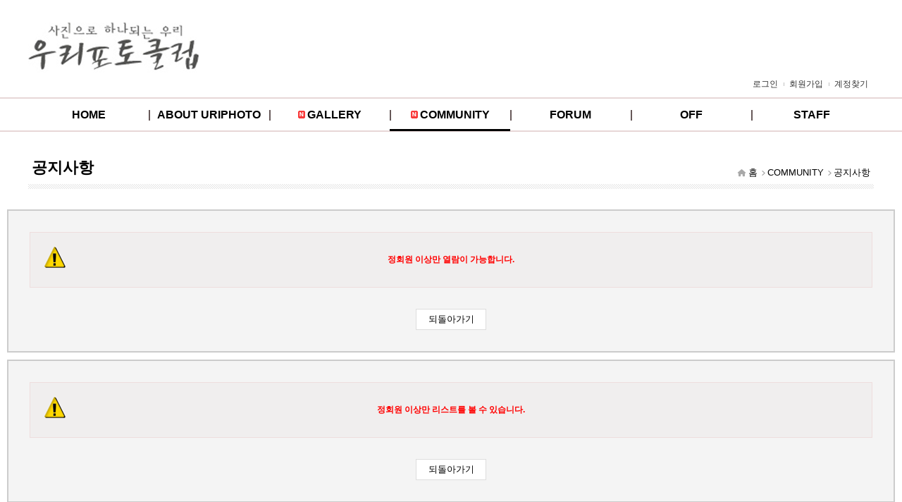

--- FILE ---
content_type: text/html; charset=utf-8
request_url: http://bbs.uriphoto.kr/10702
body_size: 7610
content:
<!DOCTYPE html>
<html lang='ko'>
<head>
	<meta http-equiv='content-type' content='text/html; charset=utf-8' />
	<meta name='viewport' content='width=1200' />
	<meta http-equiv='X-UA-Compatible' content='IE=edge' />
	<meta name='description' content='사진으로 하나되는 우리 - 우리포토클럽  (사진동호회)' />
	<meta property='og:title' content=':::  사진으로 하나되는 우리 - 우리포토클럽  (사진동호회):::' />
	<meta property='og:description' content='사진으로 하나되는 우리 - 우리포토클럽  (사진동호회)' />
	<title>:::  사진으로 하나되는 우리 - 우리포토클럽  (사진동호회):::</title>
	<link rel='canonical' href='http://bbs.uriphoto.kr/10702' />
	<link rel='shortcut icon' href='/favicon.ico?v=2021.01.04' type='image/x-icon' />
	<link rel='icon' href='/favicon.ico?v=2021.01.04' type='image/x-icon' />
	<link rel='stylesheet' type='text/css' href='/proxy/css/loader.up?layout=basic&amp;layoutType=sub&amp;subname=bbs&amp;filename=index&amp;another=&amp;board=커뮤니티-공지사항&amp;bmode=view&amp;v=2021.01.04' />
	<link rel="stylesheet" href="https://cdnjs.cloudflare.com/ajax/libs/font-awesome/6.6.0/css/all.min.css" integrity="sha512-Kc323vGBEqzTmouAECnVceyQqyqdsSiqLQISBL29aUW4U/M7pSPA/gEUZQqv1cwx4OnYxTxve5UMg5GT6L4JJg==" crossorigin="anonymous" referrerpolicy="no-referrer" />	<script type='text/javascript'>
var server = new (function() {
	var ssl = 'OFF';
	var sslport = parseInt('8100');
	var sslname = 'www';
	var sslfixed = '1';
	var host = 'uriphoto.kr';
	var device = 'unknown';
	var mobileDisplay = false;
	var badurl = ['\\', '\/', '\:', '\*', '\?', '\"', '\'', '\<', '\>', '\|', '\%', '\&', '\=', '\+', '\@', '\#', '\~'];
	var lang = 'ko';
	var cfg = {
		onlyproxy: false	};

	var onlyproxy = function(uri) {
		if (!cfg.onlyproxy || uri.match(new RegExp('^(https?:\/\/)(' +sslname+ ')\.'))) return uri;
		return uri.replace(/^(https?:\/\/)([^\.]+)\.([^\/]+)/, '$1' + 'www.$3/proxy/$2');
	};

	this.ssl = ssl;
	this.sslport = sslport;
	this.host = host;

	this.device = device;
	this.mobileDisplay = mobileDisplay;
	this.badurl = badurl;
	this.lang = lang;
	this.args = {
		layout:     'basic',
		layoutType: 'sub',
		mobile:     false,
		subname:    'bbs',
		filename:   'index',
		another:    '',
		board:      '커뮤니티-공지사항',
		bmode:      'view',
		v:          '2021.01.04',
		localadmin: false,
		localaddress: false,
		EXTS: 'up'
	};

	this.uri = function(sub, uri, auto) {
		// -- $ssl: ON, OFF
		// -- $sslport: 기본 443
		// -- $sslname: ssl 서브 도메인

		uri = uri ? uri.replace(/^\//, '') : '';

		if (ssl && ssl.match(/^off$/i)) {
			// -- ssl이 선언되어있고 사용하지 않을때
			if (sub == sslname) {
				// -- 인자의 서브도메인이 sslname 서브 도메인과 같을때
				var reg = new RegExp('proxy/([^/]+)/');
				var match = uri.match(reg);
				uri = uri.replace(reg, '');
				sub = match[1] ? match[1] : '';
			}
			return onlyproxy("http://" +sub+ "." +host+ "/" + uri);
		}

		var protocol = window.location.protocol.replace(/:$/, '');

		if (navigator.appVersion.match(/msie 6\./i) && !navigator.appVersion.match(/msie [789]\./i)) {
			// IE6 Encode
			(function() {
				var splited = uri.split('/');
				for (var i = 0; i < splited.length; i++) {
					splited[i] = encodeURIComponent(splited[i]);
				}
				uri = splited.join('/');
			})();
		}

		if (auto && protocol == 'https') { // -- auto 모드에서 현재 https로 접속했을때
			var domain = 'ssl.' + host;
			if (sslport) {
				domain += ':' + sslport;
			}
			return onlyproxy('https://' +domain+ '/proxy/' +sub+ '/' + uri);
		}
		else { // -- auto 모드가 아닐때 또는 http로 접속했을때
			var http = 'http';
			var domain = sub + '.' + host;

			var sslon = (ssl && ssl.match(/^on$/i)) ? true : false;

			if (sslon == true) { // -- ssl이 선언되어있고 사용중일때
				if (sub.match(/^(?:mypage|admin|shop-fetch|output)$/)) {
					domain = 'ssl.' + host;
					uri = 'proxy/' + sub + '/' + uri;
					sub = sslname;
				}
			}

			if (sub == sslname) {
				http = 'https';
				if (sslport) {
					domain += ':' + sslport;
				}
			}
			else if (protocol == 'https' && uri.match(/\.(?:png|jpg|gif|jpeg|js|css)$/i)) {
				http = 'https';
				domain = 'ssl.' + host;
				if (sslport) {
					domain += ':' + sslport;
				}
				domain += '/proxy/' + sub;
			}
			else if (protocol == 'https' || (sslon == true && sslfixed)) { // -- https로 접속했거나 ssl사용중에 sslfixed 모든 링크를 https로 연결되도록
				http = 'https';
				domain = sslname +'.'+ host;
				if (sslport && sslport != 443) {
					domain += ':' + sslport;
				}
				if (!uri.match(new RegExp('^proxy/' +sub+ '/'))) {
					uri = uri.replace(new RegExp('^/+'), '');
					uri = 'proxy/' +sub+ '/' + uri;
				}
			}
			if (uri) {
				return onlyproxy(http + '://' +domain+ '/' +uri);
			}
			return onlyproxy(http + '://' + domain);
		}
	};
})();
</script>
<script type='text/javascript'>
var jDefer = new (function() {
	var self = this;
	var codes = [];
	var complete = false;

	var existfunc = function(needs) {
		var exist = true;
		$.each(needs, function(a, needfunc) {
			if (typeof(eval(needfunc)) == 'undefined') {
				exist = false;
			}
		});
		return exist;
	};
	var runfunc = function(code) {
		if (typeof code.func == 'function') {
			var needs;
			if (typeof(code.need) == 'object') {
				needs = code.need;
			}
			else if (typeof(code.need) == 'string') {
				needs = [ code.need ];
			}
			if (needs) {
				if (existfunc(needs) == false) {
					var interval = setInterval(function() {
						if (existfunc(needs) == true) {
							clearInterval(interval);
							try {
								code.func(jQuery);
							} catch (e) { alert(e.message) }
						}
					}, 100);
				}
				else {
					try {
						code.func(jQuery);
					} catch (e) { alert(e.message) }
				}
			}
			else {
				try {
					code.func(jQuery);
				} catch (e) { alert(e.message) }
			}
		}
	};

	this.ready = function(func, need) {
		if (complete == false) {
			codes.push({ func: func, need: need });
			return;
		}
		runfunc({ func: func, need: need });
	};
	this.complete = function($) {
		$.each(codes, function(i, code) { runfunc(code) });
		complete = true;
	};
	this.css = function(src) {
		var link = document.createElement('link');
		link.setAttribute('rel', 'stylesheet');
		link.setAttribute('type', 'text/css');
		link.setAttribute('href', src);
		document.getElementsByTagName('head').item(0).appendChild(link);
		return self;
	};
	this.js = function(src, callback) {
		var head = document.getElementsByTagName('head').item(0);
		var script = document.createElement('script');
		script.type = 'text/javascript';
		script.src = src;
		script.defer = true;
		if (callback) {
			if (script.addEventListener) {
				script.addEventListener('load', function (e) { callback(1) }, false);
			}
			else script.onload = function (e) { callback(2) };
		}
		head.appendChild(script);
	};
	this.extend = function(name, callback) {
		this.js('/proxy/jquery/extend/jquery.' +name+ '.js', callback);
	};
	return this;
});
</script>
<script type='text/javascript' defer='defer' src='/proxy/js/loader.up?layout=basic&amp;layoutType=sub&amp;mobile=&amp;subname=bbs&amp;filename=index&amp;another=&amp;board=커뮤니티-공지사항&amp;bmode=view&amp;v=2021.01.04'></script>	<script type='text/javascript'>
//<![CDATA[
setTimeout(function() {
	var referer = encodeURIComponent('');
	var request = encodeURIComponent('http://bbs.uriphoto.kr/10702');
	var script = document.createElement('script');
	script.defer = true;
	script.charset = 'utf-8';
	script.src = '/proxy/conn-sum/?referer=' +referer+ '&request=' + request;
	try {
		document.getElementsByTagName('head').item(0).appendChild(script);
	} catch (e) { alert(e.message); }
}, 1);
//]]>
</script>	</head>
<body data-v='2021.01.04' class='sub bbs 커뮤니티-공지사항'>
	<div id='begins'>
		<div class='wrapper'>
			<div class='logo'><a href='http://www.uriphoto.kr/'><img src='http://img.uriphoto.kr/site/logo.jpg' alt='logo' /></a></div>
			<div class='gnb'><ul id='top-gnb-menu'>
				<li class='signin'><a href='http://mypage.uriphoto.kr/member-login.up?loc=http%3a%2f%2fbbs%2euriphoto%2ekr%2f10702'>로그인</a></li>
			<li class='signup'><a href='http://mypage.uriphoto.kr/member-agree.up'>회원가입</a></li>
			<li class='find'><a href='http://mypage.uriphoto.kr/member-forgot.up'>계정찾기</a></li>
			</ul></div>
		</div>
	</div>

	<div id='basemenu'>
		<div class='wrapper'>
			<div class='menu'><div class='wide-normal focus-underline autowidth' id='menu-entry'>
	<div class='filter'></div>
			<dl class='menu01'>
			<dt><a href='http://www.uriphoto.kr/'>HOME</a></dt>
			<dd></dd>
		</dl>
				<dl class='menu02'>
			<dt><a href='http://info.uriphoto.kr/intro.up'>ABOUT URIPHOTO</a></dt>
			<dd><ul class='depth2'><li class='menu0201'><a href='http://info.uriphoto.kr/intro.up'>소개</a></li></ul></dd>
		</dl>
				<dl class='menu03 new'>
			<dt><a href='http://bbs.uriphoto.kr/갤러리-작품갤러리'>GALLERY</a></dt>
			<dd><ul class='depth2'><li class='menu0301 new'><a href='http://bbs.uriphoto.kr/갤러리-작품갤러리'>작품갤러리</a></li><li class='menu0302'><a href='http://bbs.uriphoto.kr/갤러리-베스트갤러리'>베스트갤러리</a></li><li class='menu0303'><a href='http://bbs.uriphoto.kr/갤러리-폰실시간갤러리'>폰실시간갤러리</a></li><li class='menu0304'><a href='http://bbs.uriphoto.kr/갤러리-주제갤러리'>주제갤러리</a></li></ul></dd>
		</dl>
				<dl class='menu04 new focus focusing'>
			<dt><a href='http://bbs.uriphoto.kr/커뮤니티-공지사항'>COMMUNITY</a></dt>
			<dd><ul class='depth2'><li class='menu0401 focus'><a href='http://bbs.uriphoto.kr/커뮤니티-공지사항'>공지사항</a></li><li class='menu0402'><a href='http://bbs.uriphoto.kr/커뮤니티-가입인사'>가입인사</a></li><li class='menu0403 new'><a href='http://bbs.uriphoto.kr/커뮤니티-자유게시판'>자유게시판</a></li></ul></dd>
		</dl>
				<dl class='menu05'>
			<dt><a href='http://bbs.uriphoto.kr/포럼-사진정보및강좌'>FORUM</a></dt>
			<dd><ul class='depth2'><li class='menu0501'><a href='http://bbs.uriphoto.kr/포럼-사진정보및강좌'>사진정보/강좌</a></li><li class='menu0502'><a href='http://bbs.uriphoto.kr/포럼-출사지소식'>출사지소식</a></li></ul></dd>
		</dl>
				<dl class='menu06'>
			<dt><a href='http://bbs.uriphoto.kr/오프라인-출사및번개'>OFF</a></dt>
			<dd><ul class='depth2'><li class='menu0601'><a href='http://bbs.uriphoto.kr/오프라인-출사및번개'>출사/번개</a></li><li class='menu0602'><a href='http://bbs.uriphoto.kr/오프라인-갤러리'>OFF갤러리</a></li><li class='menu0603'><a href='http://bbs.uriphoto.kr/오프라인-회계'>회계</a></li></ul></dd>
		</dl>
				<dl class='menu07'>
			<dt><a href='http://bbs.uriphoto.kr/스태프-운영노트'>STAFF</a></dt>
			<dd><ul class='depth2'><li class='menu0701'><a href='http://bbs.uriphoto.kr/스태프-운영노트'>운영노트</a></li></ul></dd>
		</dl>
				<dl class='menu08 hidden'>
			<dt><a >약관</a></dt>
			<dd><ul class='depth2'><li class='menu0801'><a href='http://cs.uriphoto.kr/privacy.up'>개인정보처리방침</a></li><li class='menu0802'><a href='http://cs.uriphoto.kr/terms.up'>이용약관</a></li></ul></dd>
		</dl>
				<dl class='menu09 hidden'>
			<dt><a href='http://mypage.uriphoto.kr/'>마이페이지</a></dt>
			<dd><ul class='depth2'><li class='menu0901'><a href='http://mypage.uriphoto.kr/member-login.up'>로그인</a></li><li class='menu0903'><a href='http://mypage.uriphoto.kr/member-agree.up'>회원가입</a></li><li class='menu0905'><a href='http://mypage.uriphoto.kr/member-forgot.up'>계정찾기</a></li><li class='menu090E'><a href='http://mypage.uriphoto.kr/member-board-posts.up'>게시글보기</a></li><li class='menu090F'><a href='http://mypage.uriphoto.kr/member-board-comments.up'>댓글보기</a></li><li class='menu090G hidden'><a >주문결제하기</a></li><li class='menu090H hidden'><a >주문신청</a></li></ul></dd>
		</dl>
		</div>

<script type='text/javascript'>
jDefer.ready(function($) {
	if (server.mobileDisplay == true) {
		return;
	}
	(function() {
		var $menu = $('#menu-entry').show().animate({ opacity: 1 });
		$menu.wrapInner("<div class='entrywrap'></div>");
		$menu.find('dl dd ul').each(function() { $(this).find('li[class!=hidden]').first().addClass('head') });
		$menu.find('dd');

		var $wrap = $menu.find('div.entrywrap');
		$wrap.css('position', 'relative');


		// 메뉴 가로비율
		if ($menu.hasClass('autowidth')) {
			if ($menu.attr('class').match(/wide/)) {
				// 가로모드일때만
				var $items = $menu.find('dl:not(.hidden)');
				$items.find('dt a').css({
					textAlign: 'center', padding: 0, boxSizing: 'border-box', width: parseInt($menu.width() / $items.length)
				});
			}
		}

		if (server.device != 'window') {
			$menu.find('dl').each(function() {
				if ($(this).find('li').length) {
					$(this).find('dt a').click(function() {
						return false;
					});
				}
			});
		}
		// depth 처리
		var zIndex = $menu.find('dl').length + 10;
		$menu.find('dl').each(function(i) {
			$(this).css({ zIndex: zIndex - i });
		});
		$menu.find('ul').css({ zIndex: -1 });
		$menu.find('li').hover(function() {
			if ($(this).find('ul').first().find('li:not(.hidden)').length == 0) return;

			var width = $(this).data('width');
			if (!width) {
				var $div = $('<div></div>').css({ position: 'absolute' });
				$div.append($(this).find('ul').first().clone());
				width = $div.appendTo('body').width();
				$(this).data('width', width);
				$div.remove();
			}

			$(this).find('ul').first().show().css({
				width: width, opacity: 0, display: 'block', zIndex: -1,
				marginLeft: 0,
				marginTop: -1 * $(this).height()
			}).stop().animate({
				opacity: 1, zIndex: 0,
				marginLeft: $(this).width() - 20,
				marginTop: -1 * $(this).height() / 2
			});
		}, function() {
			$(this).find('ul').first().stop().animate({
				opacity: 0, zIndex: -1,
				marginLeft: 0,
				marginTop: -1 * $(this).height()
			}, function() {
				$(this).hide();
			});
		});

		// 포커싱 필터 애니메이션
		$menu.addClass('focus-autoset');
		var $filter = $menu.find('div.filter');
		var $focus = $menu.find('dl.focus dt');
		if ($focus.length && $focus.parent().css('display') != 'none') {
			$filter.css({
				opacity: 1,
				top: $focus.offset().top - $wrap.offset().top,
				left: $focus.offset().left - $wrap.offset().left,
				width: $focus.width(),
				height: $focus.height()
			});
		}
		else {
			$filter.css({ opacity: 0, top: 0, left: 0 });
		}
		$menu.find('dl').mouseenter(function() {
			var $dt = $(this).find('dt');
			var offset = $dt.offset();
			$filter.stop().animate({
				opacity: 1,
				width: $dt.width(),
				height: $dt.height(),
				left: offset.left - $wrap.offset().left,
				top: offset.top - $wrap.offset().top
			}, { duration: 600, easing: 'easeOutCirc' });
		});
		$menu.mouseleave(function() {
			var $dt = $menu.find('dl.focus dt');
			if ($dt.length && $dt.parent().css('display') != 'none') {
				var offset = $dt.offset();
				$filter.stop().animate({
					opacity: 1,
					width: $dt.width(),
					height: $dt.height(),
					left: offset.left - $wrap.offset().left,
					top: offset.top - $wrap.offset().top
				}, { duration: 600, easing: 'easeOutCirc' });
			}
			else {
				$filter.stop().animate({ opacity: 0 }, { duration: 600, easing: 'easeOutCirc' });
			}
		});
	})();

	var timeout;

	// 세로형 액션
	(function() {
		var $menu = $('#menu-entry.deep');
		if ($menu.length) {
			$menu.find('dl').mouseenter(
				function() {
					if ($(this).hasClass('focus')) return;

					$menu.find('dl').each(function() { $(this).removeClass('focus').find('li').finish() });
					$(this).addClass('focus').find('li').each(function(i) {
						$(this).animate({ marginTop: '0px' }, 300 + (i * 300), function() {
							$menu.find('dl').each(function() {
								if ($(this).hasClass('focus')) return;
								$(this).find('li').each(function(i) {
									$(this).animate({ marginTop: (-1 * $(this).height()).str('px') }, 300 + (i * 300));
								});
							});
						});
					});
				}
			);
			$menu.mouseleave(function() {
				if (timeout) {
					clearTimeout(timeout);
				}
				timeout = setTimeout(function() {
					$('#menu-entry dl.focusing').addClass('focus').trigger('mouseenter');
				}, $menu.find('dl.focus li').length * 300);

				$menu.find('dl').each(function() {
					$(this).removeClass('focus').find('li').each(function(i) {
						$(this).animate({ marginTop: (-1 * $(this).height()).str('px') }, 300 + (i * 300));
					});
				});
			});
			$(document).ready(function() {
				$menu.find('dl li').each(function() {
					$(this).css({ marginTop: (-1 * $(this).height()).str('px') });
				});
				$menu.find('dl.focus li').each(function() {
					$(this).css({ marginTop: '0px' });
				});
			});
		}
	})();

	// 세로형 레이어
	(function() {
		var $menu = $('#menu-entry.layer');
		if ($menu.length) {
			if (timeout) {
				clearTimeout(timeout);
			}
			timeout = setTimeout(function() {
				$menu.find('dl').hover(
					function() {
						$menu.find('dl').each(function() { $(this).removeClass('focus').find('ul').hide() });
						$(this).addClass('focus').find('ul').show('fold', {}, 500);
					},
					function() {
						$(this).removeClass('focus').find('ul').hide('fold', {}, 500);
						$('#menu-entry dl.focusing').addClass('focus');
					}
				).find('ul').hide();
			}, 1);
		}
	})();


	// 가로형 액션
	(function() {
		var $menu = $('#menu-entry.wide.slide');
		if ($menu.length) {
			$menu.find('dl').hover(
				function() {
					var $dd = $(this).addClass('focus').find('dd');
					if (timeout) {
						clearTimeout(timeout);
					}
					timeout = setTimeout(function() {
						$dd.stop().show().animate({
							opacity: 1,
							left: 0,
							width: $menu.width() - ($(this).offset().left - $menu.offset().left)
						}, {
							duration: 500,
							easing: 'easeOutElastic'
						});
					}, 1);
				},
				function() {
					$(this).removeClass('focus').find('dd').stop().animate({
						opacity: 0, left: -1 * ($(this).offset().left - $menu.offset().left)
					}, 200, function() {
						$(this).hide();
					});
					$('#menu-entry dl.focusing').addClass('focus');
				}
			).find('dd').css({ opacity: 0, left: $menu.offset().left }).hide();
		}
	})();

	(function() {
		var $menu = $('#menu-entry.wide.drop');
		if ($menu.length) {
			$menu.find('dl').hover(
				function() {
					var $dd = $(this).addClass('focus').find('dd');
					if (timeout) {
						clearTimeout(timeout);
					}
					timeout = setTimeout(function() {
						$dd.stop().show().animate({
							opacity: 1,
							top: $(this).offset().top - $menu.offset().top + $(this).height(),
							width: $menu.width() - ($(this).offset().left - $menu.offset().left)
						}, {
							duration: 500,
							easing: 'easeOutElastic'
						});
					}, 1);
				},
				function() {
					$(this).removeClass('focus').find('dd').stop().animate({
						opacity: 0, top: $menu.offset().top
					}, 200, function() {
						$(this).hide();
					});
					$('#menu-entry dl.focusing').addClass('focus');
				}
			).find('dd').css({ opacity: 0, top: $menu.offset().top }).hide();
		}
	})();

	// 가로형 업
	(function() {
		$('#menu-entry.wide-up').find('dl').hover(
			function() {
				var $dd = $(this).addClass('focus').find('dd');
				if (timeout) {
					clearTimeout(timeout);
				}
				timeout = setTimeout(function() {
					$dd.stop().show().animate({ opacity: 1, top: -1 * $dd.height() }, {
						duration: 500,
						easing: 'easeOutBack'
					});
				}, 1);
			},
			function() {
				$(this).removeClass('focus').find('dd').stop().animate({ opacity: 0, top: 0 }, 200, function() {
					$(this).hide();
				});
				$('#menu-entry dl.focusing').addClass('focus');
			}
		).find('dd').css({ opacity: 0 }).hide();
	})();

	// 가로형 다운
	(function() {
		$('#menu-entry.wide-down').find('dl').hover(
			function() {
				var $dd = $(this).addClass('focus').find('dd').css('bottom', 0);
				if (timeout) {
					clearTimeout(timeout);
				}
				timeout = setTimeout(function() {
					$dd.stop().show().animate({ opacity: 1, bottom: -1 * $dd.height() }, {
						duration: 500,
						easing: 'easeOutElastic'
					});
				}, 1);
			},
			function() {
				$(this).removeClass('focus').find('dd').stop().animate({ opacity: 0 }, 200, function() {
					$(this).hide();
				});
				$('#menu-entry dl.focusing').addClass('focus');
			}
		).find('dd').css({ opacity: 0 }).hide();
	})();

	// 가로형 normal
	(function() {
		$('#menu-entry.wide-normal').find('dl').hover(
			function() {
				var $dd = $(this).addClass('focus').find('dd');
				if (timeout) {
					clearTimeout(timeout);
				}
				timeout = setTimeout(function() {
					$dd.stop().show().css({ bottom: -1 * $dd.height() }).animate({ opacity: 1 }, {
						duration: 500,
						easing: 'swing'
					});
				}, 1);
			},
			function() {
				$(this).removeClass('focus').find('dd').stop().animate({ opacity: 0 }, 200, function() {
					$(this).hide();
				});
				$('#menu-entry dl.focusing').addClass('focus');
			}
		).find('dd').css({ opacity: 0 }).hide();
	})();

	// 전체 풀다운
	$(function() {
		var $menu = $('#menu-entry.wide-pulldown');

		if ($menu.length) {
			var $pulldown = $("<div class='pulldown'></div>").appendTo($menu).css({
				top: $menu.offset().top + $menu.find('dl').outerHeight()
			}).hide();

			var height = 0;
			var $child = $menu.find('dd').each(function() { if ($(this).height() > height) height = $(this).height() });
			$menu.hover(function() {
				$pulldown.stop().show().animate({ height: height }, { duration: 500, easing: 'easeOutElastic', queue: false });
				$child.stop().show().animate({ height: height }, { duration: 500, easing: 'easeOutElastic', queue: false });

			}, function() {
				$pulldown.stop().animate({ height: 0, queue: false }, 500, function() { $(this).hide() });
				$child.stop().animate({ height: 0, queue: false }, 500, function() { $(this).hide() });
			}).find('dd').hide();
		}
	});
});
</script></div>
		</div>
	</div>

	<div id='sitecontents'>
					<div id='navi'>
				<div id='navigate-viewer' class='automation'></div><div id='navigate-childs'></div>
<script type='text/javascript'>
jDefer.ready(function($) {
	$('#navigate-viewer.automation').each(function() {
		/* Create navigate-viewer elements by site-menu node. */
		var $node = $(this);
		var $menu = $('#menu-entry dl.focus');

		var $dl = $("<dl class='navi'><dt class='home'><a href='http://www.uriphoto.kr/'>홈</a></dt></dl>");

		var steps = [ { text: $menu.find('dt a').html(), href: $menu.find('dt a').attr('href') } ];
		$menu.find('.focus a').each(function(i) {
			if ($(this).parent().hasClass('focus')) {
				steps.push({ text: $(this).html(), href: $(this).attr('href') });
			}
		});
		$.each(steps, function(i, step) {
			var $anchor = $("<a>" +step.text+ "</a>");
			if (step.href) {
				$anchor.attr('href', step.href);
			}
			var $dd = $("<dd class='step'></dd>").append($anchor);
			if ((steps.length - 1) == i) {
				$dd.addClass('last');
			}
			$dd.appendTo($dl);
		});

		$node.append($('<span>' +$(steps).get(-1).text+ '</span>'));
		$node.append($dl);

		$menu.find('dd > ul > li.focus').each(function() {
			var $childs = $('#navigate-childs');
			if ($(this).find('ul').first().find('li:not(.hidden)').length == 0) {
				return $childs.hide();
			}
			$childs.append($(this).find('ul').first().clone(true));
		});
	});
});
</script>			</div>
					<div class='contents-wrapper'>
							<div class='subcontents'><div id='sub-menu'><div id='sub-automation-nFJj5SU8OH'></div>
<script type='text/javascript'>
jDefer.ready(function($) {
	var $snode = $('#sub-automation-nFJj5SU8OH');

	(function() {
		var $node = $('#menu-entry');
		if ($node.find('dl.focus').length == 1) {
			$node.find('dl.focus').clone().show().appendTo($snode);
		}
		else $node.find('dl').first().clone().show().appendTo($snode);
	})();

	$snode.attr('style', '').find('*').attr('style', '');
	$snode.find('dl, dd').show().css({ opacity: 1 });
	$snode.find('li.hidden').hide();
	$snode.find('li').hover(function() {
		if ($(this).find('ul').first().find('li:not(.hidden)').length == 0) return;

		var width = $(this).data('width');
		if (!width) {
			var $div = $('<div></div>').css({ position: 'absolute' });
			$div.append($(this).find('ul').first().clone());
			width = $div.appendTo('body').width();
			$(this).data('width', width);
			$div.remove();
		}

		// -- 액션 버그로 인해서 액션 금지 [2021.11.12 금]
		$(this).find('ul').first().show().css({
			width: width, opacity: 0, display: 'block',
			//marginLeft: 0,
			//marginTop: -1 * $(this).height()
			marginLeft: $(this).width() - 20,
			marginTop: -1 * $(this).height() / 2
		}).stop().animate({
			opacity: 1,
			//marginLeft: $(this).width() - 20,
			//marginTop: -1 * $(this).height() / 2
		});
	}, function() {
		$(this).find('ul').first().stop().animate({
			opacity: 0,
			//marginLeft: 0,
			//marginTop: -1 * $(this).height()
		}, function() {
			$(this).hide();
		});
	});
});
</script></div></div>
							<div class='maincontents'><div id=''>
	<div class='board-error'>
		<div class='message'>정회원 이상만 열람이 가능합니다.</div>
		<div class='button'>
			<input type='button' value='되돌아가기' onclick="history.go(-1);" />
		</div>
	</div>
</div><div id=''>
	<div class='board-error'>
		<div class='message'>정회원 이상만 리스트를 볼 수 있습니다.</div>
		<div class='button'>
			<input type='button' value='되돌아가기' onclick="history.go(-1);" />
		</div>
	</div>
</div></div>
		</div>
	</div>

	<div id='tailcontents'>
				<div class='terms'>
			<ul>
										<li class='signin'><a href='http://mypage.uriphoto.kr/member-login.up?loc=http%3a%2f%2fbbs%2euriphoto%2ekr%2f10702'>로그인</a></li>
						<li class='signup'><a href='http://mypage.uriphoto.kr/member-agree.up'>회원가입</a></li>
						<li class='find'><a href='http://mypage.uriphoto.kr/member-forgot.up'>계정찾기</a></li>
										<li class='terms'><a href='http://cs.uriphoto.kr/terms.up'>이용약관</a></li>
				<li class='private'><a href='http://cs.uriphoto.kr/privacy.up'>개인정보처리방침</a></li>
											</ul>
		</div>
		<div class='signature'>
			<p>본 사이트에 게시된 모든 사진과 글은 저작권자와 상의없이 이용하거나 타사이트에 게재하는 것을 금지합니다.</p>
			<p>사진의 정확한 감상을 위하여 아래의 16단계 그레이 패턴이 모두 구별되도록 모니터를 조정하여 사용하십시오.</p>
			<p><img src='http://img.uriphoto.kr/site/color.jpg' alt='color' /></p>
			<p class='copyright'>Copyright 2020. 우리포토클럽. All right reserved.</p>
			<p class='designby'>DESIGN BY <a target='_blank' href='http://www.softgame.kr'>www.softgame.kr</a></p>
					</div>
	</div>
	<div id='hide-layers'><!-- 쪽지 쓰기 폼 -->
<form id='memberNoteForm' method='post' action='about:blank' onsubmit='return memberNote.send();'>
	<div class='loading'>쪽지를 전송하고 있습니다. 잠시 기다려주세요.</div>
	<div class='title'>쪽지보내기</div>
	<table>
	<tr>
		<th>받는이(ID/닉네임)</th>
		<td>
			<input name='receiver' value='' size='15' />
			<label>
				<input type='checkbox' name='nickMode' value='1' />닉네임으로 입력			</label>
		</td>
	</tr>
	<tr>
		<th>내용</th>
		<td><textarea name='content' rows='7' cols='30'></textarea></td>
	</tr>
	</table>
	<div class='style-buttons'>
		<input type='submit' value='보내기' />
		<input type='button' value='닫기' onclick='memberNote.closeForm();' />
	</div>
</form>


<!-- 쪽지 모니터 -->
<div id='memberNoteMonitor'>
	<div class='title'>쪽지가 도착하였습니다.</div>
	<div class='list'></div>
	<div class='style-buttons'>
		<a href='http://mypage.uriphoto.kr/member-note.up'>쪽지함</a>
		<input type='button' value='닫기' onclick='memberNote.closeMonitor();' />
	</div>
</div>

<!-- 쪽지 보기 -->
<div id='memberNoteRead'>
	<div class='loading'>쪽지 내용을 읽어오고 있습니다. 잠시 기다려주세요.</div>
	<div class='title'>--</div>
	<div class='text'></div>
	<div class='style-buttons'>
		<input type='button' value='답장하기' />
		<input type='button' value='닫기' />
	</div>
</div>


<script type='text/javascript'>
jDefer.ready(function($) {
	$('#memberNoteForm, #memberNoteMonitor, #memberNoteRead').each(function() {
		$(this).draggable({ handle: $(this).find('div.title').css('cursor', 'move') });
	});
});
</script></div>
			</body>
</html>

--- FILE ---
content_type: text/css; charset=utf-8
request_url: http://bbs.uriphoto.kr/proxy/css/loader.up?layout=basic&layoutType=sub&subname=bbs&filename=index&another=&board=%EC%BB%A4%EB%AE%A4%EB%8B%88%ED%8B%B0-%EA%B3%B5%EC%A7%80%EC%82%AC%ED%95%AD&bmode=view&v=2021.01.04
body_size: 7417
content:
/* 나눔 고딕: Nanum Gothic */
@font-face {
font-family: 'Nanum Gothic'; font-style: normal; font-weight: 700;
src: url(//cdn.jsdelivr.net/font-nanum/1.0/nanumgothic/v3/NanumGothic-Bold.eot);
src: url(//cdn.jsdelivr.net/font-nanum/1.0/nanumgothic/v3/NanumGothic-Bold.eot?#iefix) format('embedded-opentype'),
url(//cdn.jsdelivr.net/font-nanum/1.0/nanumgothic/v3/NanumGothic-Bold.woff) format('woff'),
url(//cdn.jsdelivr.net/font-nanum/1.0/nanumgothic/v3/NanumGothic-Bold.ttf) format('truetype');
}
@font-face {
font-family: 'Nanum Gothic'; font-style: normal; font-weight: 400;
src: url(//cdn.jsdelivr.net/font-nanum/1.0/nanumgothic/v3/NanumGothic-Regular.eot);
src: url(//cdn.jsdelivr.net/font-nanum/1.0/nanumgothic/v3/NanumGothic-Regular.eot?#iefix) format('embedded-opentype'),
url(//cdn.jsdelivr.net/font-nanum/1.0/nanumgothic/v3/NanumGothic-Regular.woff) format('woff'),
url(//cdn.jsdelivr.net/font-nanum/1.0/nanumgothic/v3/NanumGothic-Regular.ttf) format('truetype');
}
@keyframes newcolor {
0% { color: red; }
50% { color: yellow; }
100% { color: red; }
}
@keyframes newbackcolor {
0% { background-color: red; }
50% { background-color: yellow; color: black; }
100% { background-color: red; }
}
.ui-sortable { position: relative; }
img { border: 0; }
p { margin: 0; }
body { font-family: 'Nanum Gothic', sans-serif; -webkit-text-size-adjust: 100%; }
.pmPublic { margin: 0; font-size: 0; display: inline-block; text-align: center; }
.pmPublic a {
margin: 0 1px; padding: 0; border: 1px solid #eee; color: #888; text-decoration: none;
display: inline-block; font-size: 12px; vertical-align: middle;
}
.pmPublic a img { display: none; }
.pmPublic a.first,
.pmPublic a.last,
.pmPublic a.next,
.pmPublic a.prev,
.pmPublic a.nextJump,
.pmPublic a.prevJump {
font-size: 0; background: none; padding: 0;
box-sizing: border-box; width: 33px; height: 33px; display: inline-block; line-height: 31px; border: 1px solid #ddd;
padding: 0; vertical-align: middle
}
.pmPublic a:before { font-family: 'Font Awesome 5 Free'; font-weight: bold; font-size: 11px; }
.pmPublic a:after { font-family: 'Font Awesome 5 Free'; font-weight: bold; font-size: 11px; }
.pmPublic a.next:after { content: '\f105'; }
.pmPublic a.prev:before { content: '\f104'; }
.pmPublic a.nextJump:after { content: '\f101'; }
.pmPublic a.prevJump:before { content: '\f100'; }
.pmPublic a.first:before { content: '\f048'; }
.pmPublic a.last:before { content: '\f051'; }

.pmPublic a.page { padding: 0; border: 0; margin: 0 2px; }
.pmPublic a.page:hover { text-decoration: none; }
.pmPublic a.page strong {
background: #5d6169; color: #fff; box-sizing: border-box; width: 33px; height: 33px; display: inline-block; line-height: 31px;
padding: 0; font-size: 13px; vertical-align: middle; border: 1px solid #eee;
}
.pmPublic a.page span {
box-sizing: border-box; width: 33px; height: 33px; display: inline-block; line-height: 31px; border: 1px solid #ddd;
padding: 0; font-size: 13px; vertical-align: middle;
}
.pmPublic a.page:hover span { border: 1px solid #000; text-decoration: none; }
.pmPublic a:hover { color: #000; }
@media (max-width: 540px) {
.pmPublic { letter-spacing: -1px; }
.pmPublic a.first,
.pmPublic a.last,
.pmPublic a.next,
.pmPublic a.prev,
.pmPublic a.nextJump,
.pmPublic a.prevJump,
.pmPublic a.page strong,
.pmPublic a.page span { width: 30px; height: 30px; line-height: 28px; }
}


.hidden { display: none; }

/* 쪽지 쓰기 폼 */
#memberNoteForm {
position: absolute; border: 1px outset #ddd; background-color: #eee;
padding: 7px; display: none; font-size: 12px; z-index: 10000;
}
#memberNoteForm .loading { display: none; }
#memberNoteForm .title { border-bottom: 1px solid #aaa; padding: 5px; cursor: move; }
#memberNoteForm table { border-spacing: 0px; }
#memberNoteForm table tr {}
#memberNoteForm table tr th,
#memberNoteForm table tr td { padding: 5px; }
#memberNoteForm table tr td input,
#memberNoteForm table tr td textarea { border: 1px solid #aaa; vertical-align: middle; }
#memberNoteForm table tr td label input { border: 0px; }
#memberNoteForm table tr td label:hover { text-decoration: underline; color: #08f; }

#memberNoteForm.loader .loading { padding: 10px; display: block; }
#memberNoteForm.loader * { display: none; }

/* 쪽지 모니터 */
#memberNoteMonitor {
position: absolute; border: 1px outset #ddd; background-color: #eee;
padding: 7px; display: none; font-size: 12px; z-index: 10000;
}
#memberNoteMonitor .title { border-bottom: 1px solid #aaa; padding: 5px; cursor: move; }
#memberNoteMonitor .list { padding: 10px; }
#memberNoteMonitor .list ul { margin: 0px; padding: 0px; }
#memberNoteMonitor .list ul li {
margin: 0px; padding: 5px 5px 5px 14px; list-style: none;
background-image: url('/proxy/img/dot.gif');
background-repeat: no-repeat;
background-position: 5px 50%;
border-bottom: 1px dashed #aaa; cursor: pointer;
}
#memberNoteMonitor .list ul li:hover { background-color: #ddd; }
#memberNoteMonitor .list ul li a { text-decoration: none; color: #333; }

/* 쪽지 보기 */
#memberNoteRead {
position: absolute; border: 1px outset #ddd; background-color: #eee;
padding: 7px; display: none; font-size: 12px; z-index: 10000;
}
#memberNoteRead .loading { display: none; }
#memberNoteRead .title { border-bottom: 1px solid #aaa; padding: 5px; cursor: move; }
#memberNoteRead .text { width: 300px; margin: 5px; line-height: 120%; }

#memberNoteRead.loader .loading { padding: 10px; display: block; }
#memberNoteRead.loader * { display: none; }


.ui-resizable-helper { border: 1px dotted gray; }

label.custom-file-input {
display: inline-block; border: 2px solid #ddd; cursor: pointer;
background: rgb(50,55,68); color: #fff; padding: 7px 20px; font-size: 12px;
text-decoration: none !important;
}
label.custom-file-input:hover { border: 2px solid #888; color: #ff0 !important; }
label.custom-file-input input { display: none; }
label.custom-file-input strong,
label.custom-file-input span { display: block; }

#show-input-text {
margin: 0; padding: 5px; background: #fff; border: 1px solid #888; word-break: break-all;
box-sizing: border-box; color: #888; text-align: left;
}

#totalsec { position: fixed; bottom: 0; right: 0; padding: 5px; color: white; background: rgba(0,0,0,0.5); font-size: 0.8em; }
#totalsec:hover { opacity: 0; cursor: default; }
/* Error Skin */
div.board-error {
margin: 10px;
text-align: center; font-size: 12px;
border: 2px solid #ccc;
background: #f4f4f4;
}
div.board-error div.message {
margin: 30px;
padding: 30px 60px;
color: #f00; font-weight: bold;
text-align: center;
border: 1px solid #edd;
background: #f0eeee url('/proxy/img/board/alert.gif') no-repeat 20px 20px;
}
div.board-error div.button { margin-bottom: 30px; }
div.board-error div.button input { width: 100px; height: 30px; border: 1px solid #ddd; background: #fff; }
div.board-error div.message input { margin-top: 10px; padding: 3px; border: 1px solid #ddd; background: #fff; }
div.board-error div.message form { }


#member-layer { position: absolute; top: 0; left: 0; font-size: 0.8em; }
#member-layer ul {
margin: 0; padding: 10px; list-style: none;
background: #000; border: 1px solid #888; border-radius: 10px;
}
#member-layer li { margin: 0; padding: 5px; color: #fff; border-bottom: 1px solid #555; cursor: pointer; }
#member-layer li:last-child { border: 0; }
#member-layer li:hover { color: #ff0; }

#board-admin { text-align: right; padding: 10px; width: 1200px; margin: 0 auto; box-sizing: border-box; }
#board-admin a { display: inline-block; padding: 10px 20px; border-radius: 5px; background: gray; color: white; text-decoration: none; font-weight: bold; }
#board-admin a:first-child { background: red; }



/* list */
#board-list { font-size: 0.8em; width: 1200px; margin: 0 auto 150px; box-sizing: border-box; }
#board-list strong.match { background: yellow; color: black; }
#board-list span.removed { color: #888; text-decoration: line-through; }
#board-list img,
#board-list input { border: 0; vertical-align: middle; }
#board-list div.notice {
position: relative; border: 10px solid gray; padding: 10px; margin: 20px 0 20px;
}
#board-list div.notice:before { height: 10px; background: white; position: absolute; left: 10px; right: 10px; top: -10px; content: ''; }
#board-list div.notice:after { border-top: 1px solid gray; position: absolute; left: 20px; right: 20px; top: -5px; content: ''; }
#board-list div.notice dl:before { height: 10px; background: white; position: absolute; left: 10px; right: 10px; bottom: -10px; content: ''; }
#board-list div.notice dl:after { border-bottom: 1px solid gray; position: absolute; left: 20px; right: 20px; bottom: -5px; content: ''; }
#board-list div.notice dd:before { width: 15px; background: white; position: absolute; top: 10px; bottom: 10px; left: -10px; content: ''; }
#board-list div.notice dd:after { border-left: 1px solid gray; position: absolute; top: 20px; bottom: 20px; left: -5px; content: ''; }
#board-list div.notice ul:before { width: 15px; background: white; position: absolute; top: 10px; bottom: 10px; right: -10px; content: ''; }
#board-list div.notice ul:after { border-right: 1px solid gray; position: absolute; top: 20px; bottom: 20px; right: -5px; content: ''; }
#board-list div.notice dl { margin: 0; padding: 5px; background: white; }
#board-list div.notice dt { margin: 0; padding: 5px; font-size: 2em; font-family: Tahoma, Arial; font-weight: bold; border-bottom: 1px solid #ddd; }
#board-list div.notice dt:before { content: '\f0a1'; font-family: 'Font Awesome 5 Free'; margin: 0 5px 0 0; color: gray; }
#board-list div.notice dd { margin: 0; padding: 0; }
#board-list div.notice ul { margin: 0; padding: 0; list-style: none; }
#board-list div.notice li { margin: 0; padding: 0; }
#board-list div.notice li a {
display: inline-block; padding: 5px; font-size: 1.2em; color: #555; text-decoration: none; vertical-align: middle;
white-space: nowrap; overflow: hidden; text-overflow: ellipsis; box-sizing: border-box; width: 100%;
}
#board-list div.notice li.new a:after {
content: 'NEW'; font-size: 0.6em; font-weight: normal; transform: rotate(-45deg); margin-right: -8px;
float: left;
animation-name: newcolor;
animation-duration: 4s;
animation-iteration-count: infinite;
}
#board-list div.notice li a:before { content: '\f105'; font-family: 'Font Awesome 5 Free'; font-weight: bold; color: darkblue; }
#board-list div.notice li a:hover { color: #f0f; }
#board-list div.total { text-align: right; color: #777; margin: 3px; }
#board-list table { width: 100%; border-spacing: 0; font-size: 12px; }
#board-list table tr td,
#board-list table tr th { text-align: center; padding: 0; border: 0; }
#board-list table thead {}
#board-list table thead tr { background: #f5f5f5; }
#board-list table thead tr th { color: #666; padding: 18px 0; border-top: 1px solid #505c78; }
#board-list table thead tr th:before { content: ''; height: 7px; border-left: 1px dotted #000; box-sizing: border-box; width: 1px; float: left; margin: 4px 0 0; }
#board-list table thead tr th.no:before { display: none; }
#board-list table thead tr th.no { width: 50px; }
#board-list table thead tr th.photo { width: 60px; }
#board-list table thead tr th.writer { width: 70px; }
#board-list table thead tr th.hits,
#board-list table thead tr th.likes,
#board-list table thead tr th.hates { width: 50px; }
#board-list table thead tr th.date { width: 80px; }
#board-list table tbody tr:hover { background: #f4fff0; }
#board-list table tbody tr.view { background: #f0f0f0; }
#board-list table tbody tr.view td.no {
text-align: left; text-indent: -9999px; font-size: 0;
}
#board-list table tbody tr.view td.no:after {
content: '\f07c'; display: block; font-family: 'Font Awesome 5 Free'; font-weight: bold; text-align: center; font-size: 15px; text-indent: 0; color: rgb(240,205,106);
text-shadow: 1px 1px 0 #888;
}
#board-list table tbody tr.notice { background: #f9fafb; }
#board-list table tbody tr.notice td.photo {
text-align: left; text-indent: -9999px; font-size: 0;
}
#board-list table tbody tr.notice td.photo:after { content: '\f0a1'; display: block; font-family: 'Font Awesome 5 Free'; font-weight: bold; text-align: center; font-size: 15px; text-indent: 0; }
#board-list table tbody tr.new td.subject:before {
content: 'NEW'; font-size: 0.6em; font-weight: normal; transform: rotate(-45deg); margin-right: -8px;
float: left;
animation-name: newcolor;
animation-duration: 4s;
animation-iteration-count: infinite;
}

#board-list table tbody tr.lock td.subject:after {
font-family: 'Font Awesome 5 Free'; content: '\f023'; font-weight: bold; color: #f00; display: inline-block; vertical-align: middle; margin: 0 0 0 5px;
}
#board-list table tbody tr td { padding: 15px 0; border-bottom: 1px solid #dcdee2; color: #666; }
#board-list table tbody tr td.photo img { width: 50px; height: 35px; }
#board-list table tbody tr td.subject { text-align: left; }
#board-list table tbody tr td.admin:before,
#board-list table tbody tr td.badmin:before { font-family: 'Font Awesome 5 Free'; display: inline-block; vertical-align: middle; margin: -2px 0 0; font-weight: bold; }
/*#board-list table tbody tr td.admin:before { content: '\f4fe'; color: #f0f; }*/
#board-list table tbody tr td.badmin:before { content: '\f013'; color: gold; text-shadow: 1px 1px 0 #888; }
#board-list table tbody tr td.admin { font-weight: bold; color: black; }
#board-list table tbody tr td.member { font-weight: bold; }
#board-list table tbody tr td.break { text-decoration: line-through; }
#board-list table tbody tr td.blank { color: #888; }
#board-list table tbody tr td span.member-click { cursor: pointer; }
#board-list table tbody tr td a { color: #676767; text-decoration: none; }
#board-list table tbody tr td a:hover { color: #f0f; text-decoration: underline; }
#board-list table tbody tr td span.noticeicon {
width: 50px; display: inline-block; height: 23px; line-height: 23px; border-radius: 5px; text-align: center; color: #fff; background: #3d434e; font-size: 13px;
}
#board-list div.buttons { text-align: right; margin: 5px; font-size: 0; }
#board-list div.buttons a {
display: inline-block; vertical-align: middle;
font-weight: bold; text-decoration: none; padding: 10px 20px;
background: #5d6169; color: #fff; font-size: 20px;
}
#board-list div.buttons span a:hover { color: #ff0; }
#board-list div.buttons span a:active { padding: 11px 19px 9px 21px; }
#board-list div.page-move { text-align: center; margin: 5px; }
#board-list div.search { text-align: center; margin: 30px 0; }
#board-list div.search form { display: inline-block; vertical-align: middle; background: #f0f2f4; padding: 13px 10px; text-align: left; box-sizing: border-box; width: 100%; }
#board-list div.search form div { float: left; padding: 5px; border: 1px solid rgba(255,255,255,0); }
#board-list div.search form div.hidden-form { display: none; }
#board-list div.search form label {
display: block; height: 20px; overflow: hidden; box-sizing: border-box; border: 0; color: #666; margin: 0 0 5px;
}
#board-list div.search form select {
vertical-align: middle; padding: 3px; border: 1px solid #aaa;
box-sizing: border-box; height: 34px;
}
#board-list div.search form input {
border: 1px solid #aaa; padding: 3px; box-sizing: border-box; vertical-align: middle;
height: 34px;
}
#board-list div.search form div.period input { width: 100px; }
#board-list div.search form div.keyword label {
float: left; display: inline; padding: 3px; color: #888; margin: 0 0 5px;
}
#board-list div.search form div.keyword label input { float: left; margin: 1px 3px 0 0; height: auto; }
#board-list div.search form div.keyword span { display: block; clear: both; }
#board-list div.search form div.keyword span input { width: 538px; }
#board-list div.search form div.button { padding: 0; margin: 30px 0 0; }
#board-list div.search form div.button:hover { border: 1px solid #fff; }
#board-list div.search form div.button button {
background: #5d6169; color: #fff; height: 34px; cursor: pointer; padding: 0 20px;
border: 0; box-sizing: border-box; font-weight: bold; font-size: 14pt;
}
#board-list div.search form div.button button:after {
content: '\f002'; font-family: 'Font Awesome 5 Free'; margin: 0 0 0 5px;
}
#board-list div.search div.more { display: inline-block; vertical-align: middle; }
#board-list div.search div.more dl { float: left; margin: 0 10px 0 0; padding: 0; vertical-align: middle; }
#board-list div.search div.more dt { float: left; height: 34px; background: rgb(34,49,90); line-height: 34px; margin: 0; padding: 0 10px; color: white; }


#board-view { margin: 10px 0 30px; text-align: center; }
#board-view strong.match { background: yellow; }
#board-view div.removed { color: #888; text-decoration: line-through; }
#board-view div.header {
border-top: 1px solid #505c78; background: #f9fafb; padding: 25px 20px; border-bottom: 1px dashed #ccc; width: 1200px; margin: 0 auto; box-sizing: border-box; text-align: left;
}
#board-view div.subject {
font-weight: bold; font-size: 1.2em; padding: 10px 0;
}
#board-view div.subtitle { font-size: 0.8em; color: gray; }
#board-view div.date { text-align: right; }
#board-view div.date:before { font-family: 'Font Awesome 5 Free'; content: '\f017'; display: inline-block; vertical-align: middle; margin: 0 5px 0 0; }
#board-view div.etcs {
padding: 10px; box-sizing: border-box; overflow: hidden; vertical-align: middle; width: 1200px; margin: 0 auto; box-sizing: border-box;
}
#board-view div.etcs div.writer { float: left; }
#board-view div.etcs div.info { float: right; }
#board-view div.etcs a,
#board-view div.etcs span {
float: left; color: #555; margin: 15px 0 0 10px; height: 20px;
font-weight: bold; text-decoration: none;
}
#board-view div.etcs a:before,
#board-view div.etcs span:before { font-family: 'Font Awesome 5 Free'; display: inline-block; vertical-align: middle; margin: -2px 5px 0 0; }
#board-view div.etcs a:hover { color: #f0f; }
#board-view div.etcs span.photo { padding: 0; background: #ddd; border-radius: 100px; height: 50px; margin: 0; }
#board-view div.etcs span.photo img { border-radius: 100px; display: block; }
#board-view div.etcs span.writer { padding: 0 10px; margin: 15px 0 0; cursor: pointer; }
#board-view div.etcs span.comments:before { content: '\f075'; }
#board-view div.etcs a.likes:before { content: '\f164'; font-weight: normal; }
#board-view div.etcs a.hates:before { content: '\f165'; font-weight: normal; }
#board-view div.etcs a.likes:hover:after {
content: '추천'; color: #888; position: absolute; font-weight: normal; font-size: 0.8em; display: block; margin: 5px 0 0;
}
#board-view div.etcs a.hates:hover:after {
content: '반대'; color: #888; position: absolute; font-weight: normal; font-size: 0.8em; display: block; margin: 5px 0 0;
}
#board-view div.etcs a.likes.checked:hover:after {
content: '추천취소';
}
#board-view div.etcs a.hates.checked:hover:after {
content: '반대취소';
}

#board-view div.etcs span.hits:before { content: '\f245'; }
/*#board-view div.etcs span.admin:before { content: '\f4fe'; color: #f0f; }*/
#board-view div.etcs span.badmin:before { content: '\f4fe'; }
#board-view div.etcs span.admin { font-weight: bold; color: black; }
#board-view div.etcs span.member { font-weight: bold; }
#board-view div.etcs span.break { text-decoration: line-through; }
#board-view div.etcs span.blank { color: #888; }

#board-view div.contents {
font-size: 1em; overflow: auto; padding: 17px 0 20px; display: inline-block; vertical-align: middle; min-width: 1200px; margin: 0 auto; box-sizing: border-box; text-align: left;
}
#board-view div.contents p { margin: 0; }
#board-view div.contents textarea#contentText { display: none; }
#contents-text { display: none; }

#board-view div.files { width: 1200px; margin: 0 auto; box-sizing: border-box; }
#board-view div.files a {
float: left; background: url('/proxy/img/board/dot.gif') no-repeat 5px 50%;
padding-left: 12px; margin-bottom: 5px; text-decoration: none; color: #777;
}
#board-view div.files a:hover { color: #08f; text-decoration: underline; }
#board-view div.buttons {
clear: both; border-top: 1px solid #ddd; border-bottom: 1px solid #ddd; padding: 25px 0; text-align: right; margin: 5px; font-size: 0; width: 1200px; margin: 0 auto; box-sizing: border-box;
}
#board-view div.buttons a:before { font-family: 'Font Awesome 5 Free'; font-weight: bold; margin: 0 5px 0 0; display: inline-block; vertical-align: middle; }
#board-view div.buttons span.write a { color: #ff0; }
#board-view div.buttons span.write a:before { content: '\f304'; color: #fff; }
#board-view div.buttons span.init a:before { content: '\f0c9'; }
#board-view div.buttons a {
background: #5d6169; color: #fff; height: 34px; line-height: 34px; cursor: pointer; padding: 1px 20px;
border: 0; box-sizing: border-box; font-size: 14px; display: inline-block; text-decoration: none; margin: 0 3px; vertical-align: middle;
}
#board-view div.buttons span a:active { padding: 2px 19px 0 21px; }

#board-view div.navigates { border-bottom: 1px solid #ddd; color: #aaa; width: 1200px; margin: 0 auto; box-sizing: border-box; }
#board-view div.prev { border-bottom: 1px solid #ddd; position: relative; }
#board-view div.prev:before { content: '이전글'; width: 170px; background: #f2f2f2; float: left; height: 48px; box-sizing: border-box; padding-left: 30px; margin: 0 10px 0 0; color: #666; }
#board-view div.prev:after {
content: '\f106'; font-family: 'Font Awesome 5 Free'; font-weight: bold; position: absolute; left: 140px; top: 0; color: #666;
}
#board-view div.next { position: relative; }
#board-view div.next:after {
content: '\f107'; font-family: 'Font Awesome 5 Free'; font-weight: bold; position: absolute; left: 140px; top: 0; color: #666;
}
#board-view div.next:before { content: '다음글'; width: 170px; background: #f2f2f2; float: left; height: 48px; box-sizing: border-box; padding-left: 30px; margin: 0 10px 0 0; color: #666; }
#board-view div.prev,
#board-view div.next { height: 48px; line-height: 48px; }
#board-view div.prev a,
#board-view div.next a { text-decoration: none; color: #666; display: block; white-space: nowrap; overflow: hidden; text-overflow: ellipsis; }
#board-view div.prev a:hover,
#board-view div.next a:hover { text-decoration: underline; color: #08f; }


#board-base-opinion { width: 1200px; margin: 0 auto 30px; box-sizing: border-box; }
#board-base-opinion strong.match { background: yellow; }
#board-base-opinion div.total {
font-weight: bold; font-size: 1.4em;
}
#board-base-opinion div.total span {
display: inline-block; color: #555; border-bottom: 2px solid #888;
padding: 0 5px 0 35px; height: 30px; vertical-align: middle;
background: url('/proxy/img/board/comment.png') no-repeat 5px 50%;
}
#board-base-opinion div.total strong {
color: #f60; padding: 0 5px;
}
#board-base-opinion div.page-move { text-align: center; margin: 5px; }
#board-base-opinion div.item {
display: inline-block; width: 100%; box-sizing: border-box; padding: 10px;
border-top: 1px solid #ddd; min-height: 80px; font-size: 0; margin: 0 0 10px;
}
#board-base-opinion div.item0 { border-top: 0; }
#board-base-opinion div.photo {
float: left; width: 50px; height: 50px; background: #eee; border-radius: 25px;
}
#board-base-opinion div.photo img { border-radius: 25px; width: 50px; height: 50px; }
#board-base-opinion div.etc { margin: 0 0 5px 60px; }
#board-base-opinion div.info {
display: inline-block; vertical-align: middle; font-size: 10pt; margin: 0 10px 0 0;
}
#board-base-opinion div.info span { float: left; }
#board-base-opinion div.info span.date { color: #888; margin: 0 0 0 10px; }
#board-base-opinion div.buttons { display: inline-block; vertical-align: middle; font-size: 10pt; }
#board-base-opinion div.buttons a {
float: left; margin: 3px; font-size: 0.8em; color: #fff; background: #888; padding: 3px 6px;
text-decoration: none; border-radius: 5px;
}
#board-base-opinion div.buttons a.clear,
#board-base-opinion div.buttons a.delete { background: #f00; }
#board-base-opinion div.contents { margin: 0 0 0 60px; font-size: 10pt; }
#board-base-opinion div.contents span.parent-writer {
color: #888; display: inline-block; margin: 0 5px 0 0; cursor: pointer; vertical-align: top;
font-weight: bold;
}
#board-base-opinion div.removed { font-size: 10pt; padding-left: 70px; }
#board-base-opinion div.removed div.message { color: #888; }
#board-base-opinion div.reply-form { clear: both; }
#board-base-opinion span.writer { cursor: pointer; }
#board-base-opinion span.writer:before { font-family: 'Font Awesome 5 Free'; display: inline-block; vertical-align: middle; margin: -2px 3px 0 0; }
#board-base-opinion span.writer.admin { font-weight: bold; }
#board-base-opinion span.writer.badmin { font-weight: bold; }
/*#board-base-opinion span.writer.admin:before { content: '\f4fe'; color: #f0f; }*/
#board-base-opinion span.writer.badmin:before { content: '\f013'; color: gold; text-shadow: 1px 1px 0 #888; }
#board-base-opinion span.writer.member { font-weight: bold; }
#board-base-opinion span.writer.break { text-decoration: line-through; }
#board-base-opinion span.writer.blank { color: #888; }
#board-base-opinion ul { margin: 20px 0 0 20px; padding: 0; list-style: none; }
#board-base-opinion li {
display: inline-block; width: 100%; box-sizing: border-box; padding: 10px;
min-height: 80px; font-size: 0;
}
#board-base-opinion li.removed { font-size: 10pt; color: #888; padding-left: 70px; }
#board-base-opinion div.empty { text-align: center; color: #888; padding: 50px 0; }

#opinion-remove-box {
display: none; position: absolute; z-index: 1;
border: 2px solid #ad8; background: #dfa;
padding: 5px; width: 350px;
}
#opinion-remove-box div.title {
text-align: center;
border: 1px solid #be8;
background: #efc;
padding: 3px; font-size: 12px; color: #f00; font-weight: bold;
}
#opinion-remove-box div.form { padding: 5px 5px 5px 20px; }
#opinion-remove-box div.form div.input {
display: inline;
}
#opinion-remove-box div.form input { border: 1px solid #000; margin: 3px; vertical-align: middle; }
#opinion-remove-box div.form div.submit { display: inline; }
#opinion-remove-box div.form div.submit input { background: #fff; }

/* Opinion Write */
#board-base-opinion-write {
margin: 0 0 50px; padding: 10px; border: 1px solid #ddd; background: #eee; font-size: 0.8em; width: 1200px; margin: 0 auto; box-sizing: border-box;
}
#board-base-opinion-write { position: relative; }
#opinion-box {
position: absolute; display: none;
width: 100%;
left: 0; top: 0;
border: 2px solid #ddd;
background: #dfa;
padding: 65px 0;
text-align: center;
}
#board-base-opinion-write dl.contents { margin: 0 0 10px; padding: 0; }
#board-base-opinion-write dl.contents dt { margin: 0 0 5px; padding: 0; }
#board-base-opinion-write dl.contents dt label {
font-size: 1.2em; font-weight: bold;
}
#board-base-opinion-write dl.contents dd { margin: 0; padding: 0; }
#board-base-opinion-write dl.contents textarea {
border: 1px solid #ddd; background: #fff; width: 100%; box-sizing: border-box; overflow: auto; padding: 10px;
}
#board-base-opinion-write div.components { display: inline-block; width: 100%; vertical-align: middle; }
#board-base-opinion-write div.nospam div.inputs { float: left; width: 80%; }
#board-base-opinion-write div.nospam div.buttons { float: left; width: 20%; }
#board-base-opinion-write div.nospam dl {
margin: 0; padding: 5px; box-sizing: border-box; float: left;
}
#board-base-opinion-write div.nospam dl.nospam { width: 50%; float: left; }
#board-base-opinion-write div.nospam dl.nospam img { display: block; margin: 0 0 5px; }
#board-base-opinion-write div.nospam dl.item { float: left; width: 25%; }
#board-base-opinion-write div.nospam dl dt { height: 15px; padding-left: 5px; }
#board-base-opinion-write div.nospam input {
width: 100%; box-sizing: border-box; padding: 3px; border: 1px solid #ddd; border-radius: 5px;
}
#board-base-opinion-write div.nospam div.buttons { margin: 25px 0 0; }
#board-base-opinion-write div.nospam button {
width: 100%; box-sizing: border-box; padding: 3px 0 5px; border-radius: 5px; border: 0;
background: #088; color: #fff; vertical-align: middle; cursor: pointer;
}
#board-base-opinion-write div.nospam dt { margin: 0 0 5px; padding: 0; }
#board-base-opinion-write div.nospam dd { margin: 0 0 5px; padding: 0; }
#board-base-opinion-write div.normal { text-align: right; }
#board-base-opinion-write div.normal div { display: inline-block; vertical-align: top; }
#board-base-opinion-write div.normal dl { text-align: left; margin: 0; padding: 0; display: inline-block; }
#board-base-opinion-write div.normal dt { margin: 8px 5px 0 0; padding: 0; float: left; }
#board-base-opinion-write div.normal dd { margin: 0; padding: 0; float: left; }
#board-base-opinion-write div.normal dd input {
background: white url(''); color: #666; height: 34px; line-height: 34px; cursor: pointer; padding: 0; border: 1px solid #ddd;
box-sizing: border-box; font-size: 14px; display: inline-block; text-decoration: none; margin: 0 3px; vertical-align: middle;
text-indent: 5px;
}
#board-base-opinion-write div.normal button {
background: #5d6169; color: #fff; height: 34px; line-height: 34px; cursor: pointer; padding: 1px 20px;
border: 0; box-sizing: border-box; font-size: 14px; display: inline-block; text-decoration: none; margin: 0 3px; vertical-align: middle;
}

#opinion-reply {
margin: 0; padding: 10px; z-index: 5; font-size: 12px; display: none;
}
#opinion-reply.show { display: block; }
#opinion-reply div.reply-title {
color: #088; text-align: left; padding: 8px;
}
#opinion-reply div.reply-contents { margin: 0; padding: 0; }
#opinion-reply textarea {
border: 1px solid #aaa; padding: 10px; width: 100%; height: 60px; background: #fff;
border-radius: 5px; box-sizing: border-box; overflow: auto;
}
#opinion-reply div.reply-buttons { text-align: right; }
#opinion-reply div.reply-buttons button {
border: 0; border-radius: 5px; margin: 5px; padding: 5px 10px; background: #888; color: #fff;
font-weight: bold; font-size: 1.2em;
}
#opinion-reply div.reply-buttons button.submit { background: #088; }

div.opinion-error { border: 1px outset #ddd; margin: 10px 0; padding: 10px 10px 10px 30px; }
div.opinion-error {
background: #f0eeee url('/proxy/img/board/alert2.gif') no-repeat 10px 50%;
color: #d77;
}
div.style-buttons { padding: 20px; }
div.style-buttons * {
border: 1px solid #aaa; border-radius: 3px;
padding: 5px 20px; cursor: pointer; background: #fff; display: inline-block;
box-shadow: 0 0 1px 1px #ddd; text-decoration: none; color: #000;
vertical-align: top; margin: 1px;
}
div.style-buttons *:hover { color: #00d; }
div.style-buttons *:active { margin: 2px 0 0 2px; }
div.style-buttons .submit { background: rgb(50,55,68); color: #fff; }
div.style-buttons .back { background: #800; color: #fff; }


/* site menu */
#menu-entry { margin: 0; padding: 0; opacity: 0; }
#menu-entry:after { content: ''; clear: both; display: block; }
#menu-entry.focus-normal div.filter { background: url('/proxy/img/filter.png'); position: absolute; }
#menu-entry.focus-radius div.filter { background: url('/proxy/img/filter.png'); position: absolute; border-radius: 100px; }
#menu-entry.focus-circle div.filter { background: url('/proxy/img/filter.png'); position: absolute; border-radius: 50%; }
#menu-entry.focus-overline div.filter { position: absolute; border-top: 3px solid #000; }
#menu-entry.focus-underline div.filter { position: absolute; border-bottom: 3px solid #000; margin-top: -3px; }
#menu-entry.focus-border div.filter { position: absolute; border: 3px solid #000; }

#menu-entry dl { position: relative; }
#menu-entry dt a {
text-decoration: none; color: #fff; font-weight: bold; font-size: 1em;
}
#menu-entry dt a:hover,
#menu-entry dl.focus dt a { color: #ff0; }
#menu-entry dd a { font-weight: normal; color: #000; text-decoration: none; font-size: 0.8em; }
#menu-entry dd a:hover { color: #00d; text-decoration: underline; }
#menu-entry dl dd { display: none; }
#menu-entry dl li.focus a { color: rgb(50,55,255); }
#menu-entry dl.new dt:before {
content: 'NEW'; font-size: 0.6em; position: absolute; font-weight: normal; transform: rotate(-45deg); margin: 10px -5px 0 0;
top: 0; left: 5px;
animation-name: newcolor;
animation-duration: 4s;
animation-iteration-count: infinite;
}
#menu-entry dl dd li.new:before {
content: 'NEW'; font-size: 0.6em; float: left; font-weight: normal; transform: rotate(-45deg); margin: 10px -5px 0 0; position: relative; z-index: -1;
animation-name: newcolor;
animation-duration: 4s;
animation-iteration-count: infinite;
}

#menu-entry.wide dl dd li.new { padding-right: 20px; }

#menu-entry.layer dl { margin: 0; padding: 0; }
#menu-entry.layer dl.hidden { display: none; }
#menu-entry.layer dl dt { padding: 0; margin: 0; font-weight: bold; border-bottom: 1px solid #fff; }
#menu-entry.layer dl dt a { display: block; padding: 10px; }
#menu-entry.layer dl dd { margin: 0; padding: 0; position: relative; }
#menu-entry.layer dl dd ul {
position: absolute; margin: 0; padding: 10px; background: #fff; overflow: hidden;
top: -20px; left: 80%; border: 1px solid #ccc; border-top: 0; width: 50%; z-index: 2;
}
#menu-entry.layer dl dd ul li { list-style: none; }
#menu-entry.layer dl dd ul li a { display: block; padding: 10px 5px; border-top: 1px solid #ccc; }
#menu-entry.layer dl dd ul li.hidden a { display: none; }


#menu-entry.deep dl { margin: 0; padding: 0; }
#menu-entry.deep dl.hidden { display: none; }
#menu-entry.deep dl dt { padding: 0; margin: 0; font-weight: bold; border-bottom: 1px solid #fff; }
#menu-entry.deep dl dt a { display: block; padding: 10px; }
#menu-entry.deep dl dd { margin: 0; padding: 0; overflow: hidden; }
#menu-entry.deep dl dd ul { margin: 0; padding: 0; background: #fff; }
#menu-entry.deep dl dd ul li { list-style: none; margin: -9999px 0 0 0; padding: 0; }
#menu-entry.deep dl dd ul li a { display: block; padding: 5px; }
#menu-entry.deep dl dd ul li.hidden a { display: none; }

#menu-entry.wide dl { float: left; margin: 0; padding: 0; }
#menu-entry.wide dl.hidden { display: none; }
#menu-entry.wide dl dt { padding: 0; margin: 0; font-weight: bold; }
#menu-entry.wide dl dt a {
display: block; padding: 0 20px;
height: 50px; line-height: 50px; text-align: center;
}
#menu-entry.wide dl.menu01 dd ul { margin-left: 0; }
#menu-entry.wide dl.menu02 dd ul { margin-left: 0; }
#menu-entry.wide dl.menu03 dd ul { margin-left: 0; }
#menu-entry.wide dl.menu04 dd ul { margin-left: 0; }
#menu-entry.wide dl.menu05 dd ul { margin-left: 0; }
#menu-entry.wide dl.menu06 dd ul { margin-left: 0; }
#menu-entry.wide dl.menu07 dd ul { margin-left: 0; }
#menu-entry.wide dl.menu08 dd ul { margin-left: 0; }
#menu-entry.wide dl.menu09 dd ul { margin-left: 0; }
#menu-entry.wide dl.menu10 dd ul { margin-left: 0; }
#menu-entry.wide dl dd { margin: 0; padding: 0; position: absolute; z-index: 2; }
#menu-entry.wide dl dd ul { padding: 0; margin: 0; font-size: 0; }
#menu-entry.wide dl dd ul li { list-style: none; margin: 0; padding: 0; display: inline; float: left; }
#menu-entry.wide dl dd ul li li { display: block; float: none; }
#menu-entry.wide dl dd ul li a {
display: block; margin: 7px 0 0; padding: 5px 10px 5px 11px; font-size: 12px;
background: url('/proxy/img/dot-pipe.gif') no-repeat 0 50%;
}
#menu-entry.wide dl dd ul li.focus a { color: #427dde; }
#menu-entry.wide dl dd ul li a:hover { color: #427dde; }
#menu-entry.wide dl dd ul li.head a { background: none; }
#menu-entry.wide dl dd ul li.hidden a { display: none; }

#menu-entry.wide-up dl { float: left; margin: 0; padding: 0; position: relative; z-index: 2; }
#menu-entry.wide-up dl.hidden { display: none; }
#menu-entry.wide-up dl dt { padding: 0; margin: 0; font-weight: bold; }
#menu-entry.wide-up dl dt a { display: block; padding: 0 20px; height: 50px; line-height: 50px; text-align: center; }
#menu-entry.wide-up dl dd { position: absolute; margin: 0; padding: 0; background: #fff; top: 0; width: 100%; z-index: 2; }
#menu-entry.wide-up dl dd ul { margin: 0; padding: 0; border: 1px solid #ccc; border-top: 0; }
#menu-entry.wide-up dl dd ul li { list-style: none; }
#menu-entry.wide-up dl dd ul li a { display: block; padding: 10px 5px; border-top: 1px solid #ccc; }
#menu-entry.wide-up dl dd ul li.hidden a { display: none; }

#menu-entry.wide-down dl { float: left; margin: 0; padding: 0; position: relative; z-index: 2; }
#menu-entry.wide-down dl.hidden { display: none; }
#menu-entry.wide-down dl dt { padding: 0; margin: 0; font-weight: bold; }
#menu-entry.wide-down dl dt a { display: block; padding: 0 25px; height: 50px; line-height: 50px; text-align: center; }
#menu-entry.wide-down dl dd {
position: absolute; margin: 0; padding: 0; background: #fff; bottom: 0; width: 100%; z-index: 2;
}
#menu-entry.wide-down dl dd ul { margin: 0; padding: 0; border: 1px solid #ccc; border-top: 0; }
#menu-entry.wide-down dl dd ul li { list-style: none; }
#menu-entry.wide-down dl dd ul li a { display: block; padding: 10px 5px; border-top: 1px solid #ccc; }
#menu-entry.wide-down dl dd ul li.hidden a { display: none; }

#menu-entry.wide-normal dl { float: left; margin: 0; padding: 0; position: relative; z-index: 2; }
#menu-entry.wide-normal dl.hidden { display: none; }
#menu-entry.wide-normal dl dt { padding: 0; margin: 0; font-weight: bold; }
#menu-entry.wide-normal dl dt a { display: block; padding: 0 25px; height: 50px; line-height: 50px; text-align: center; }
#menu-entry.wide-normal dl dd {
position: absolute; margin: 0; padding: 0; background: #fff; bottom: 0; width: 100%; z-index: 2;
}
#menu-entry.wide-normal dl dd ul { margin: 0; padding: 0; border: 1px solid #ccc; border-top: 0; }
#menu-entry.wide-normal dl dd ul li { list-style: none; }
#menu-entry.wide-normal dl dd ul li a { display: block; padding: 10px 5px; border-top: 1px solid #ccc; }
#menu-entry.wide-normal dl dd ul li.hidden a { display: none; }


#menu-entry.wide-pulldown dl { float: left; margin: 0; padding: 0; position: relative; z-index: 2; }
#menu-entry.wide-pulldown dl.hidden { display: none; }
#menu-entry.wide-pulldown dl dt { padding: 0; margin: 0; font-weight: bold; }
#menu-entry.wide-pulldown dl dt a { display: block; padding: 0 30px; height: 50px; line-height: 50px; text-align: center; }
#menu-entry.wide-pulldown dl dd {
position: absolute; margin: 0; padding: 0; background: #fff; top: 100%; width: 100%; z-index: 2;
}
#menu-entry.wide-pulldown dl dd ul { margin: 10px 0; padding: 0; }
#menu-entry.wide-pulldown dl dd ul li { list-style: none; }
#menu-entry.wide-pulldown dl dd ul li a { display: block; padding: 5px; }
#menu-entry.wide-pulldown div.pulldown {
background: #fff; position: absolute; z-index: 10; height: 100px; left: 0; right: 0;
box-shadow: 0 5px 5px -5px #888;
}
#menu-entry.wide-pulldown dl dd ul li.hidden a { display: none; }

#menu-entry dl dd ul ul.child {
position: absolute; background: #fff; margin: 0; padding: 0;
border: 1px solid #ccc; border-top: 0; display: none; width: 100%;
}
#menu-entry.wide dl dd ul ul.child { border-top: 1px solid #ccc; }
#menu-entry dl dd ul ul.child li { margin: 0; padding: 0; display: block; }
#menu-entry dl dd ul ul.child a {
display: block; font-weight: normal; color: #333; margin: 0; padding: 7px 10px; background: none;
}
#menu-entry dl dd ul ul.child li.focus a { color: rgb(50,55,255); }
#menu-entry dl dd ul ul.child a:hover { color: #08f; text-decoration: underline; }

/* main title */
#navigate-viewer {
margin: 0 0 15px; padding: 0 0 10px; display: inline-block; width: 100%;
background: url('/proxy/img/pattern-hatch.gif') repeat-x 0 100%;
}
#navigate-viewer span {
float: left; display: inline; margin: 0 0 5px 5px; color: #000; font-weight: bold; font-size: 1.4em;
}
#navigate-viewer dl.navi {
float: right; display: inline; font-size: 0.8em; color: #333; margin: 15px 5px 0 0;
}
#navigate-viewer dl.navi dt.home,
#navigate-viewer dl.navi dd.step { float: left; display: inline; margin: 0; }
#navigate-viewer dl.navi dt.home { background: url('/proxy/img/navi.home.gif') no-repeat 0 50%; padding: 0 5px 0 15px; }
#navigate-viewer dl.navi dd.step { background: url('/proxy/img/navi.arrow.gif') no-repeat 0 50%; padding: 0 5px 0 12px; }
#navigate-viewer dl.navi dd.step dl { margin: 0; padding: 0; }
#navigate-viewer dl.navi dd.step dl dt { margin: 0; padding: 0; cursor: pointer; }
#navigate-viewer dl.navi dd.step dl dd { margin: 0; padding: 5px; display: none; background: #fff; border: 1px solid #ddd; }
#navigate-viewer dl.navi dd.step dl dd.over { position: absolute; display: block; }
#navigate-viewer dl.navi dd.step dl dd.over a {
display: block; padding: 0 0 0 7px; margin: 3px; background: url('/proxy/img/dotSimple.gif') 0 50% no-repeat;
}
#navigate-viewer a { color: #000; text-decoration: none; }
#navigate-viewer a:hover { color: #08f; text-decoration: underline; }
#navigate-childs { font-size: 0; margin: 0 0 20px; }
#navigate-childs ul {
margin: 0; padding: 10px; border: 1px solid #ddd;
box-shadow: 5px 5px 5px -3px #ddd, 2px 2px 5px -3px #ddd inset;
width: 100%; display: inline-block; box-sizing: border-box; border-radius: 5px;
}
#navigate-childs ul li {
float: left; list-style: none; margin: 0; padding: 0; width: 25%;
background: url('/proxy/img/dotSimple.gif') no-repeat 0 50%;
}
#navigate-childs ul li.hidden { display: none; }
#navigate-childs ul li a {
display: inline-block; font-size: 12px; padding: 5px 0; color: #333; text-decoration: none; text-indent: 7px;
}
#navigate-childs ul li a:hover { color: #048; text-decoration: underline; }
#navigate-childs ul li.focus a { font-weight: bold; }
#navigate-childs ul li.new a { background: url('/proxy/img/board/new.gif') no-repeat 100% 50%; padding-right: 20px; }


body { margin: 0; text-align: center; }

#begins div.wrapper { width: 1200px; margin: 0 auto; height: 138px; overflow: hidden; }
#begins div.logo { float: left; margin: 32px 0 0; }
#begins div.gnb { float: right; margin: 106px 0 0; }
#begins ul { display: inline-block; margin: 0; padding: 0; list-style: none; }
#begins ul li { margin: 0; padding: 0; float: left; }
#begins ul li a {
display: block; padding: 5px 8px; font-size: 12px; text-decoration: none; color: #333;
background: url('/proxy/img/dot-pipe.gif') no-repeat 0 50%;
}
#begins ul li:first-child a { background: none; }
#begins ul li a:hover { color: #f0f; }
#begins ul li.admin a { color: #f00; font-weight: bold; }
#begins li.note.received a:before {
content: ''; display: inline-block; vertical-align: middle; margin: -2px 3px 0 0;
background: url('http://img.uriphoto.kr/site/post.gif'); width: 15px; height: 10px;
}
#begins li.admin a:before {
font-family: 'Font Awesome 5 Free'; font-size: 1.2em; margin: 1px 0 0 5px;
display: inline-block; vertical-align: top; font-weight: bold;
content: '\f085'; color: red;
}

#basemenu {
padding: 0; margin: 0;
border-top: 2px solid rgb(231,215,215);
border-bottom: 2px solid rgb(231,215,215);
text-align: center;
}
#basemenu div.wrapper {
width: 1200px; text-align: left; margin: 0 auto;
}
#basemenu div.menu { text-align: left; height: 45px; box-sizing: border-box; }
#basemenu div.menu dl dt { position: relative; }
#basemenu div.menu dl dt:after { content: ''; width: 2px; height: 15px; background: rgb(103,89,89); position: absolute; top: 50%; margin-top: -7px; }
#basemenu div.menu dl:first-of-type dt:after { display: none; }
#basemenu div.menu dl dt a { color: #000; height: 46px; line-height: 46px; }
#basemenu div.menu dl.new dt { background: none; }
#basemenu div.menu dl.new dt:before { display: none; }
#basemenu div.menu dl.new dt a:before {
content: ''; display: inline-block; vertical-align: middle; width: 10px; height: 11px; background: url('http://img.uriphoto.kr/site/new.gif'); margin: -3px 3px 0 0;
}
#basemenu div.menu li.new { background: none; }
#basemenu div.menu li.new:before { display: none; }
#basemenu div.menu li.new a:before {
content: ''; display: inline-block; vertical-align: middle; width: 10px; height: 11px; background: url('http://img.uriphoto.kr/site/new.gif'); margin: -1px 3px 0 0;
}
#basemenu div.menu dl dd ul li a { padding-right: 0; }


#sitecontents #navi { width: 1200px; text-align: left; box-sizing: border-box; margin: 0 auto; }
body.sub #sitecontents { padding: 35px 0 0; }
body.sub div.subcontents { display: none; }
body.sub div.maincontents { width: 100%; display: inline-block; vertical-align: middle; }
body.sub #sitecontents,
body.search #sitecontents { width: 1200px; margin: 0 auto; padding: 35px 0 0; text-align: left; }
body.bbs #sitecontents { width: 100%; }

#navigate-viewer { color: black; }
#navigate-viewer span,
#navigate-viewer a { color: black; }
#navigate-viewer dl.navi dt.home,
#navigate-viewer dl.navi dd.step { background: none; padding: 0; }
#navigate-viewer dl.navi dt.home:before {
display: inline-block; vertical-align: middle; content: '\f015'; font-family: 'Font Awesome 5 Free'; font-weight: bold; color: darkgray; font-size: 0.8em; margin: 0 3px 0 5px;
}
#navigate-viewer dl.navi dd.step:before {
display: inline-block; vertical-align: middle; content: '\f105'; font-family: 'Font Awesome 5 Free'; font-weight: bold; color: darkgray; font-size: 0.8em; margin: 0 3px 0 5px;
}

#tailcontents { padding-bottom: 50px; }
#tailcontents ul,
#tailcontents li { margin: 0; padding: 0; list-style: none; }
#tailcontents div.terms {
border-top: 1px solid rgb(179,178,188); border-bottom: 1px solid rgb(179,178,188); background: rgb(248,241,241); margin: 0 0 10px;
}
#tailcontents div.terms ul {
width: 1200px; margin: 0 auto; font-size: 0;
}
#tailcontents div.terms li { display: inline-block; vertical-align: middle; margin: 0; font-size: 12pt; }
#tailcontents div.terms a {
display: block; padding: 10px; color: gray; text-decoration: none;
}
#tailcontents div.terms li.private a { color: rgb(50,55,68); font-weight: bold; }
#tailcontents div.terms a:hover { text-decoration: underline; color: #f0f; }
#tailcontents div.signature {
color: #a29898; text-align: left; font-size: 0.8em; width: 1200px; margin: 0 auto; padding: 20px 0 0 290px;
background: url('http://img.uriphoto.kr/site/logo.jpg') no-repeat 20px 50%; box-sizing: border-box;
}
#tailcontents div.signature p { margin: 0 0 5px; }
#tailcontents div.signature p a { color: #080; text-decoration: none; }
#tailcontents div.signature p a:hover { text-decoration: underline; color: #f0f; }

#hide-layers { text-align: left; }
